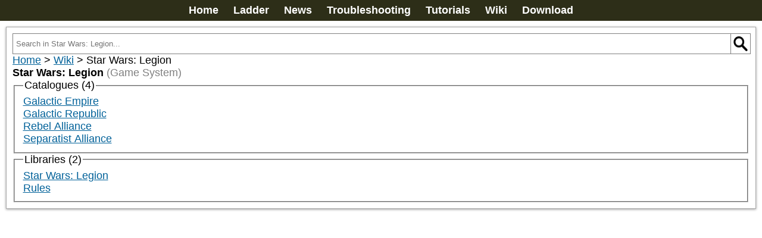

--- FILE ---
content_type: text/javascript; charset=utf-8
request_url: https://www.newrecruit.eu/_nuxt/C9RAV3J_.js
body_size: 533
content:
import{_ as b,c as i,a as t,e as k,d as n,t as a,o as s,__tla as y}from"./D3GRJ0jS.js";let o,v=Promise.all([(()=>{try{return y}catch{}})()]).then(async()=>{const d={name:"OuterMenu",data(){return{_admin:!1}},computed:{admin(){return this._admin}},async mounted(){var r,e;await((r=this.$mainStore)==null?void 0:r.piniaInitiated),this._admin=(e=this==null?void 0:this.$userStore)==null?void 0:e.isAdmin()}},c={class:"menu"},l={class:"menuContent"},f={key:0,href:"/admin"},g={href:"/"},m={href:"/ladder"},S={href:"/news"},h={class:"trouble",href:"/troubleshotting"},u={href:"/tutorials"},_={href:"/wiki"},$={href:"/download/",class:"appLink"};function p(r,e,I,O,x,w){return s(),i("div",c,[t("div",l,[w.admin?(s(),i("a",f,a(r.$referenceStore.getString("admin")),1)):k("",!0),e[0]||(e[0]=n()),t("a",g,a(r.$referenceStore.getString("home")),1),e[1]||(e[1]=n()),t("a",m,a(r.$referenceStore.getString("ladder")),1),e[2]||(e[2]=n()),t("a",S,a(r.$referenceStore.getString("news")),1),e[3]||(e[3]=n()),t("a",h,a(r.$referenceStore.getString("troubleshotting")),1),e[4]||(e[4]=n()),t("a",u,a(r.$referenceStore.getString("tutorials")),1),e[5]||(e[5]=n()),t("a",_,a(r.$referenceStore.getString("wiki")),1),e[6]||(e[6]=n()),t("a",$,a(r.$referenceStore.getString("download")),1)])])}o=b(d,[["render",p],["__scopeId","data-v-4dd4db58"]])});export{o as O,v as __tla};
